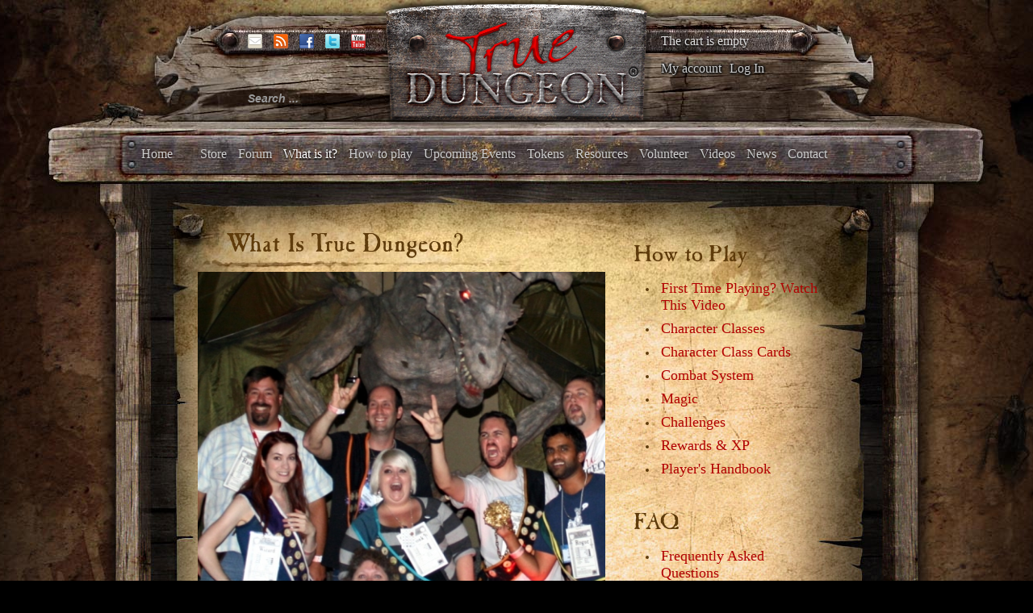

--- FILE ---
content_type: text/html; charset=utf-8
request_url: https://www.truedungeon.com/what-is-it
body_size: 9694
content:

<!DOCTYPE html>

<html prefix="og: http://ogp.me/ns#" xmlns="http://www.w3.org/1999/xhtml" xml:lang="en-gb" lang="en-gb" dir="ltr">

    <head>

        <meta name="viewport" content="width=device-width, initial-scale=1.0" />

        <base href="https://www.truedungeon.com/what-is-it" />
	<meta http-equiv="content-type" content="text/html; charset=utf-8" />
	<meta name="title" content="What Is True Dungeon?" />
	<meta name="author" content="Chad Milburn" />
	<meta property="og:url" content="https://www.truedungeon.com/what-is-it" />
	<meta property="og:title" content="What Is True Dungeon?" />
	<meta property="og:type" content="article" />
	<meta property="og:image" content="https://www.truedungeon.com/media/k2/items/cache/2fa67f482133f1c934235b73c2a03954_M.jpg" />
	<meta name="image" content="https://www.truedungeon.com/media/k2/items/cache/2fa67f482133f1c934235b73c2a03954_M.jpg" />
	<meta property="og:description" content="Interested in Virtual True Dungeon?  CLICK HERE  Founded in 2003, True Dungeon is a life-size, immersive, role-playing experience played in..." />
	<meta name="description" content="Interested in Virtual True Dungeon?  CLICK HERE  Founded in 2003, True Dungeon is a life-size, immersive, role-playing experience played in..." />
	<meta name="generator" content="Joomla! - Open Source Content Management" />
	<title>What Is True Dungeon?</title>
	<link href="/templates/illumna/favicon.ico" rel="shortcut icon" type="image/vnd.microsoft.icon" />
	<link href="/index.php?option=com_ajax&plugin=arktypography&format=json" rel="stylesheet" type="text/css" media="null" attribs="[]" />
	<link href="/index.php?option=com_ajax&plugin=arkbootstrap&format=json" rel="stylesheet" type="text/css" media="null" attribs="[]" />
	<link href="https://cdnjs.cloudflare.com/ajax/libs/magnific-popup.js/1.1.0/magnific-popup.min.css" rel="stylesheet" type="text/css" />
	<link href="https://cdnjs.cloudflare.com/ajax/libs/simple-line-icons/2.4.1/css/simple-line-icons.min.css" rel="stylesheet" type="text/css" />
	<link href="/templates/illumna/css/k2.css?v=2.8.0" rel="stylesheet" type="text/css" />
	<link href="/media/jui/css/bootstrap.min.css" rel="stylesheet" type="text/css" />
	<link href="/media/jui/css/bootstrap-responsive.min.css" rel="stylesheet" type="text/css" />
	<link href="/templates/illumna/css/template.css?a30bfee8c3adb36ec578efadf6416a74" rel="stylesheet" type="text/css" />
	<link href="/templates/illumna/css/k2.css" rel="stylesheet" type="text/css" />
	<link href="/templates/illumna/css/template-responsive.css?a30bfee8c3adb36ec578efadf6416a74" rel="stylesheet" type="text/css" />
	<link href="https://www.truedungeon.com/media/editors/arkeditor/css/squeezebox.css" rel="stylesheet" type="text/css" />
	<link href="/media/com_hikashop/css/hikashop.css?v=340" rel="stylesheet" type="text/css" />
	<link href="/media/com_hikashop/css/frontend_custom.css?t=1528557560" rel="stylesheet" type="text/css" />
	<link href="/plugins/hikashop/cartnotify/media/notify-metro.css" rel="stylesheet" type="text/css" />
	<style type="text/css">

						/* K2 - Magnific Popup Overrides */
						.mfp-iframe-holder {padding:10px;}
						.mfp-iframe-holder .mfp-content {max-width:100%;width:100%;height:100%;}
						.mfp-iframe-scaler iframe {background:#fff;padding:10px;box-sizing:border-box;box-shadow:none;}
					
#hikashop_category_information_module_133 div.hikashop_subcontainer,
#hikashop_category_information_module_133 div.hikashop_subcontainer span,
#hikashop_category_information_module_133 div.hikashop_container { text-align:left; }
#hikashop_category_information_module_133 div.hikashop_container { margin:10px 10px; }div.mod_search105 input[type="search"]{ width:auto; }
	</style>
	<script type="application/json" class="joomla-script-options new">{"csrf.token":"60f3c8ad0c8df3accad00233d4b20199","system.paths":{"root":"","base":""},"system.keepalive":{"interval":3540000,"uri":"\/component\/ajax\/?format=json"}}</script>
	<script src="/media/jui/js/jquery.min.js?a30bfee8c3adb36ec578efadf6416a74" type="text/javascript"></script>
	<script src="/media/jui/js/jquery-noconflict.js?a30bfee8c3adb36ec578efadf6416a74" type="text/javascript"></script>
	<script src="/media/jui/js/jquery-migrate.min.js?a30bfee8c3adb36ec578efadf6416a74" type="text/javascript"></script>
	<script src="https://cdnjs.cloudflare.com/ajax/libs/magnific-popup.js/1.1.0/jquery.magnific-popup.min.js" type="text/javascript"></script>
	<script src="/media/k2/assets/js/k2.frontend.js?v=2.8.0&amp;sitepath=/" type="text/javascript"></script>
	<script src="/media/jui/js/bootstrap.min.js?a30bfee8c3adb36ec578efadf6416a74" type="text/javascript"></script>
	<script src="/templates/illumna/js/template.js" type="text/javascript"></script>
	<script src="https://www.truedungeon.com/media/editors/arkeditor/js/jquery.easing.min.js" type="text/javascript"></script>
	<script src="https://www.truedungeon.com/media/editors/arkeditor/js/squeezebox.min.js" type="text/javascript"></script>
	<script src="/media/com_hikashop/js/hikashop.js?v=340" type="text/javascript"></script>
	<script src="/media/system/js/core.js?a30bfee8c3adb36ec578efadf6416a74" type="text/javascript"></script>
	<!--[if lt IE 9]><script src="/media/system/js/polyfill.event.js?a30bfee8c3adb36ec578efadf6416a74" type="text/javascript"></script><![endif]-->
	<script src="/media/system/js/keepalive.js?a30bfee8c3adb36ec578efadf6416a74" type="text/javascript"></script>
	<!--[if lt IE 9]><script src="/media/system/js/html5fallback.js?a30bfee8c3adb36ec578efadf6416a74" type="text/javascript"></script><![endif]-->
	<script src="/plugins/system/cleantalkantispam/js/ct-functions.js?1769231083" type="text/javascript"></script>
	<script src="https://moderate.cleantalk.org/ct-bot-detector-wrapper.js" type="text/javascript"></script>
	<script src="/plugins/hikashop/cartnotify/media/notify.min.js" type="text/javascript"></script>
	<script type="text/javascript">
(function()
				{
					if(typeof jQuery == 'undefined')
						return;
					
					jQuery(function($)
					{
						if($.fn.squeezeBox)
						{
							$( 'a.modal' ).squeezeBox({ parse: 'rel' });
				
							$( 'img.modal' ).each( function( i, el )
							{
								$(el).squeezeBox({
									handler: 'image',
									url: $( el ).attr( 'src' )
								});
							})
						}
						else if(typeof(SqueezeBox) !== 'undefined')
						{
							$( 'img.modal' ).each( function( i, el )
							{
								SqueezeBox.assign( el, 
								{
									handler: 'image',
									url: $( el ).attr( 'src' )
								});
							});
						}
						
						function jModalClose() 
						{
							if(typeof(SqueezeBox) == 'object')
								SqueezeBox.close();
							else
								ARK.squeezeBox.close();
						}
					
					});
				})();jQuery(function($){ initTooltips(); $("body").on("subform-row-add", initTooltips); function initTooltips (event, container) { container = container || document;$(container).find(".hasTooltip").tooltip({"html": true,"container": "body"});} });
if(!window.localPage) window.localPage = {};
window.localPage.cartRedirect = function(cid,pid,resp){window.location="/shopping-cart";};
window.localPage.wishlistRedirect = function(cid,pid,resp){window.location="/component/hikashop/product/listing";};

				const ctPublicData = {
					typeOfCookie: "simple_cookies"
				}
			var ct_setcookie = 1;ctSetCookie("ct_checkjs", "1293542054", "0");
jQuery.notify.defaults({"arrowShow":false,"globalPosition":"top right","elementPosition":"top right","clickToHide":true,"autoHideDelay":5000,"autoHide":true});
window.cartNotifyParams = {"reference":"global","img_url":"\/media\/com_hikashop\/images\/icons\/icon-32-newproduct.png","title":"Product added to the cart","text":"Product successfully added to the cart","wishlist_title":"Product added to the wishlist","wishlist_text":"Product successfully added to the wishlist","list_title":"Products added to the cart","list_text":"Products successfully added to the cart","list_wishlist_title":"Products added to the wishlist","list_wishlist_text":"Products successfully added to the wishlist","err_title":"Product not added to the cart","err_text":"Product not added to the cart","err_wishlist_title":"Product not added to the wishlist","err_wishlist_text":"Product not added to the wishlist"};

	</script>


        <script type="text/javascript">

            var _gaq = _gaq || [];      

            _gaq.push(['_setAccount', 'UA-368423-41']);

            _gaq.push(['_trackPageview']);

            (function() {

            	var ga = document.createElement('script'); ga.type = 'text/javascript'; ga.async = true;

            	ga.src = ('https:' == document.location.protocol ? 'https://ssl' : 'http://www') + '.google-analytics.com/ga.js';

            	var s = document.getElementsByTagName('script')[0]; s.parentNode.insertBefore(ga, s);

            })();

        </script>

    </head>

    <body class="site com_k2 view-item layout-item no-task itemid-149 fluid">

        <div id="splash">

            

        </div>

        <div id="background">

        <!-- Body -->

        <div class="body">

            <div class="wrapper-one">

                <div class="container-fluid">

                    <!-- Header -->

                    <header id="header" class="header" role="banner">

                        <div id="header-left" class="span3">

                            <div id="socials">						

                                
                                <span id="email">

                                <a href="mailto:info@truedungeon.com" >

                                	<img src="https://www.truedungeon.com/templates/illumna/images/social/enkindle-email.png" />

                                </a>

                                </span>

                                
                                
                                <span id="rss">

                                <a href="https://www.truedungeon.com/index.php?format=feed&type=rss"><img src="https://www.truedungeon.com/templates/illumna/images/social/enkindle-rss.png" /></a>

                                </span>

                                
                                
                                <span id="facebook">

                                <a href="https://www.facebook.com/pages/True-Dungeon/117702924020"><img src="https://www.truedungeon.com/templates/illumna/images/social/enkindle-facebook.png"/></a>

                                </span>

                                
                                
                                <span id="twitter">

                                <a href="http://twitter.com/truedungeon" target="_blank"><img src="https://www.truedungeon.com/templates/illumna/images/social/enkindle-twitter.png" /></a>

                                </span>

                                
                                
                                <span id="youtube">

                                <a href="http://www.youtube.com/user/truedungeon" target="_blank"><img src="https://www.truedungeon.com/templates/illumna/images/social/enkindle-youtube.png" /></a>

                                </span>

                                
                            </div>

                            <div class="header-inner clearfix">

                                <div class="header-search pull-left">

                                    <div class="search header_searchbox mod_search105">
	<form action="/what-is-it" method="post" class="form-inline">
		<label for="mod-search-searchword105" class="element-invisible">Search ...</label> <input name="searchword" id="mod-search-searchword105" maxlength="200"  class="inputbox search-query input-medium" type="search" size="20" placeholder="Search ..." />		<input type="hidden" name="task" value="search" />
		<input type="hidden" name="option" value="com_search" />
		<input type="hidden" name="Itemid" value="276" />
	</form>
</div>


                                </div>

                            </div>

                        </div>

                        <div id="header-center" class="span5">

                            

<div class="custom"  >
	<p style="text-align: center;"><a href="http://truedungeon.com"><img src="/images/stories/true-dungeon-logo.png" alt="" /></a></p></div>


                        </div>

                        <div id="header-right" class="span4">

                            <div class="hikashop_cart_module" id="hikashop_cart_module">
<script type="text/javascript">
      window.Oby.registerAjax(["cart.updated","checkout.cart.updated"], function(params) {
        var o = window.Oby, el = document.getElementById('hikashop_cart_133');
        if(!el) return;
        if(params && params.resp && (params.resp.ret === 0 || params.resp.module == 133)) return;
        if(params && params.type && params.type != 'cart') return;
        o.addClass(el, "hikashop_checkout_loading");
        o.xRequest("/component/hikashop/product/cart/module_id-133/module_type-cart/return_url-aHR0cHM6Ly93d3cudHJ1ZWR1bmdlb24uY29tL3doYXQtaXMtaXQ=/tmpl-component", {update: el}, function(xhr){
          o.removeClass(el, "hikashop_checkout_loading");
        });
      });
    </script>
            <div id="hikashop_cart_133" class="hikashop_cart">
            <div class="hikashop_checkout_loading_elem"></div>
    <div class="hikashop_checkout_loading_spinner"></div>
    The cart is empty        </div>
        <div class="clear_both"></div></div>
<ul class="nav menu mod-list">
<li class="item-158"><a href="/my-account" >My account</a></li><li class="item-159 divider"><span class="separator">
	Log In</span>
</li></ul>


                        </div>

                    </header>

                    
                    
                    <div class="navbar">

                        <div class="navbar-inner">

                            <a class="btn btn-navbar" data-toggle="collapse" data-target=".nav-collapse">

                            <span class="icon-bar"></span>

                            <span class="icon-bar"></span>

                            <span class="icon-bar"></span>

                            </a>

                            <!-- <a class="brand" href="#">True Dungeon :: Real Props. Real Dungeon. Real Cool.</a> -->

                            <div class="nav-collapse collapse">

                                <nav class="navigation" role="navigation">

                                    <ul class="nav menu mod-list" id="main_menu">
<li class="item-101 default"><a href="/" >Home</a></li><li class="item-197"><a href="/store" >Store</a></li><li class="item-148"><a href="/forum/all" >Forum</a></li><li class="item-149 current active"><a href="/what-is-it" >What is it?</a></li><li class="item-150"><a href="/how-to-play" >How to play</a></li><li class="item-154"><a href="/upcoming-events" >Upcoming Events</a></li><li class="item-151"><a href="/tokens" >Tokens</a></li><li class="item-152"><a href="/resources" >Resources</a></li><li class="item-153"><a href="/volunteer" >Volunteer</a></li><li class="item-155"><a href="/videos" >Videos</a></li><li class="item-156"><a href="/news" >News</a></li><li class="item-157"><a href="/contact" >Contact</a></li></ul>


                                </nav>

                            </div>

                        </div>

                    </div>

                    
                </div>

            </div>

            
            <div class="top_wrap container-fluid">

                		<div class="moduletable">
						<div class="modal fade" id="myloginModal" tabindex="-1" role="dialog" aria-labelledby="myModalLabel" aria-hidden="true">
	<div class="modal-dialog">
		<div class="modal-content">
			<div class="modal-header">
				<button type="button" class="close" data-dismiss="modal"><span aria-hidden="true">&times;</span></button>
				<h4 class="modal-title" id="myModalLabel">Log In</h4>
			</div>
			<div class="modal-body">
				<form action="/what-is-it" method="post" id="login-form" class="form-inline">
										<div class="userdata">
													<div class="input-prepend">
								<span class="add-on">
									<label class="icon-user hasTooltip" for="modlgn-username" title="Username"></label>
								</span>
								<input id="modlgn-username" type="text" name="username" class="input-small" tabindex="0" size="18" placeholder="Username" />
							</div>
												
													<div class="input-prepend">
								<span class="add-on">
									<label class="icon-lock hasTooltip" for="modlgn-passwd" title="Password">
									</label>
								</span>
								<input id="modlgn-passwd" type="password" name="password" class="input-small" tabindex="0" size="18" placeholder="Password" />
							</div>
																									<label for="modlgn-remember" class="control-label">Remember Me</label> <input id="modlgn-remember" type="checkbox" name="remember" class="inputbox" value="yes"/>
												<div id="form-login-submit" class="control-group">
							<div class="controls">
								<button type="submit" tabindex="0" name="Submit" class="btn btn-primary">Log in</button>
							</div>
						</div>
													<ul class="unstyled inline_form_links row">
															<li>
									<a href="/component/users/?view=registration">
									Create an account <span class="icon-arrow-right"></span></a>
								</li>
															<li>
									<a href="/component/users/?view=remind">
									Forgot your username?</a>
								</li>
								<li>
									<a href="/component/users/?view=reset">
									Forgot your password?</a>
								</li>
							</ul>
						<input type="hidden" name="option" value="com_users" />
						<input type="hidden" name="task" value="user.login" />
						<input type="hidden" name="return" value="aW5kZXgucGhwP0l0ZW1pZD0xNTg=" />
						<input type="hidden" name="60f3c8ad0c8df3accad00233d4b20199" value="1" />					</div>
											<div class="posttext">
							<p><p><strong>Keep your TD forum account</strong></p>
<p>If you had an active account on the TD Forums you should have received an activation email to re-start your account.  If you think you should have gotten one of these emails and did not, please write <a href="mailto:info@truedungeon.com" target="_blank">info@truedungeon.com</a> with your name, screen name from the email address the forum account was set up with.</p>
<p>NOTE:  We have never had any form of shopping account before this new site, so unless you wish to try to keep an old forum account (and tie your shopping account to that old forum account) please just make up a new account now on this new site.  This one account will be set up to manage your Forum posts, purchases and XP total.</p>
<p>If you have any questions please write <a href="mailto:info@truedungeon.com" target="_blank">info@truedungeon.com</a>.  Thanks for your patience!</p></p>
						</div>
									</form>
			</div>	
		</div>
	</div>
</div>
<script type="text/javascript">
	jQuery(document).ready(function(){ // When the DOM is Ready, then bind the click
	    var menu_link_id = 'li.item-' + '159' + ' span';
	    jQuery(menu_link_id).click(function(){
	        jQuery('#myloginModal').modal('show');
	    });
	});
</script>		</div>
	

                <div id="wrapper-two" class="wrapper-two">

                    
                    <div class="row-fluid">

                        
                        
                        <main id="content" role="main" class="span8">

                            <!-- Begin Content -->

                            

                            <div id="system-message-container">
	</div>


                            

<!-- Start K2 Item Layout -->
<span id="startOfPageId1"></span>

<div id="k2Container" class="itemView">

	<!-- Plugins: BeforeDisplay -->
	
	<!-- K2 Plugins: K2BeforeDisplay -->
	
	<div class="itemHeader">

		
	  	  <!-- Item title -->
	  <h2 class="itemTitle">
			
	  	What Is True Dungeon?
	  	
	  </h2>
	  
		
  </div>

  <!-- Plugins: AfterDisplayTitle -->
  
  <!-- K2 Plugins: K2AfterDisplayTitle -->
  
	  <div class="itemToolbar">
		<ul>
			
			
			
			
			
			
					</ul>
		<div class="clr"></div>
  </div>
	
	
  <div class="itemBody">

	  <!-- Plugins: BeforeDisplayContent -->
	  
	  <!-- K2 Plugins: K2BeforeDisplayContent -->
	  
	  	  <!-- Item Image -->
	  <div class="itemImageBlock">
		  <span class="itemImage">
		  	<a class="modal" rel="{handler: 'image'}" href="/media/k2/items/cache/2fa67f482133f1c934235b73c2a03954_XL.jpg" title="Click to preview image">
		  		<img src="/media/k2/items/cache/2fa67f482133f1c934235b73c2a03954_L.jpg" alt="What Is True Dungeon?"/>
		  	</a>
		  </span>

		  
		  
		  <div class="clr"></div>
	  </div>
	  
	  	  <!-- Item text -->
	  <div class="itemFullText">
	  	<img alt="" src="/images/vtd-LOGO.png" />
<p><span style="color:#B22222;"><strong>Interested in Virtual True Dungeon?</strong></span>&nbsp; <a href="https://truedungeon.com/upcoming-events" target="_blank" title=""><u><strong>CLICK HERE</strong></u></a>&nbsp;</p>

<p>Founded in 2003, True Dungeon is a life-size, immersive, role-playing experience played in a walk-through dungeon environment. It combines elements of escape rooms, haunted houses, and its rules are very loosely based on the third edition of Dungeons &amp; Dragons. Individual players test their gaming skills in an adventure where they battle monsters, solve puzzles, and overcome mental and physical tests of skill. All of these challenges come together to make the True Dungeon experience unique in the gaming industry. In addition to puzzles, players do battle (via a shuffleboard-style combat board) with animatronic monsters and costumed NPCs.</p>

<p>We provide thrilling two-hour immersive adventures for thousands of gamers all across the country. You may have seen us at:</p>

<ul>
	<li><strong><a href="https://truedungeon.com/momo-con" target="_blank" title="">MomoCon</a></strong> in Atlanta, GA</li>
	<li><strong><a href="https://truedungeon.com/origins-game-fair" target="_blank" title="">Origins Game Fair</a> </strong>in Columbus, OH</li>
	<li><strong><a href="https://truedungeon.com/gencon" target="_blank" title="">Gen Con</a> </strong>in Indianapolis, IN</li>
	<li><strong><a href="https://truedungeon.com/gamehole-con" target="_blank" title="">Gamehole Con</a> </strong>in Madison, WI</li>
	<li><strong><a href="https://truedungeon.com/dreamhack-atlanta" target="_blank" title="">DreamHack Atlanta</a></strong> in Atlanta, GA</li>
	<li><strong><a href="https://truedungeon.com/pax-south" target="_blank" title="">PAX South</a> </strong>in San Antonio, TX</li>
	<li><strong><a href="https://west.paxsite.com/" target="_blank" title="">PAX West</a></strong> in Seattle, WA</li>
</ul>

<p>Not a <span data-scayt_word="LARP" data-scaytid="12">LARP</span>, True Dungeon instead focuses on problem solving, teamwork and tactics while providing exciting sets and interactive props. Players may find themselves creeping down a dark passageway and entering a long-forgotten crypt. After dispatching a lurking guardian, the players may have to solve a cryptic puzzle or find a secret door in order to access a wondrous treasure chest. This might be a chest that holds a shocking surprise if opened without care. It takes two hours to explore the dungeon, and teams of ten players need only bring their imagination and quick wit. No prior D&amp;D or gaming experience is needed. In fact, a party with an array of different experience levels usually does well. This is a perfect vehicle to let some non-D&amp;D gamers experience the fun and thrills of <span data-scayt_word="dungeoneering" data-scaytid="13">dungeoneering</span>.</p>

<p>That being said… we are big D&amp;D geeks and we made True Dungeon for D&amp;D geeks. We wanted players to experience some of those classic D&amp;D moments that only their characters got to enjoy. For instance, we thought, what about rogues... Wouldn't it be cool if the player with the rogue character actually got to feel what it was like to disarm an actual trap?&nbsp; Wouldn't it be cool if the rogue got to feel their pulse pound and their palms sweat as they carefully manipulated a device with THEIR hands--knowing full well that failure to disarm the trap might be disastrous?</p>
<img alt="" src="/images/cool.jpg" />
<p><em>(Rothfuss, Sanderson, Scalzi, Wheaton, and others...enjoying a TD adventure)</em></p>

<p>With True Dungeon, we seek to immerse players within an exciting fantasy adventure,&nbsp;and we let them feel what the stress of combat can do to their coordination, how hard it must be for wizards to remember all those mystical teachings, how difficult it must be for clerics to know all the tenets of their faith, and how invaluable it can be to recall the meaning of an ancient glyph.</p>

<p>True Dungeon's goal is to transport you into another world for a few hours. There you will find out how well YOU stack up against the adventure. You will find out how well you respond to the challenges that are laid before you, while experiencing some of the classic D&amp;D moments from your past.</p>

<p>Check out this short video to see what True Dungeon is all about!</p>

<p><a href="https://youtu.be/PdQz4XLPzkk" target="_blank"><img alt="" src="/images/video.jpg" /></a></p>

<p><strong>What people have said about</strong> <span style="color: #cc0000;"><strong>True Dungeon</strong></span>:</p>

<p><em>"When I started Gen Con more than three decades ago I did it in a true spirit of wanting to share with fellow gamers the true fun of getting together and enjoying ourselves. And True Dungeon is the epitome of that very thing."</em></p>

<p>&nbsp; -- <strong>Gary <span data-scayt_word="Gygax" data-scaytid="1">Gygax</span></strong>, Co-Creator of Dungeons &amp; Dragons, Founder of Gen Con</p>

<p>&nbsp;</p>

<p><em>"Simply put, True Dungeon is the coolest event in the gaming universe. It’s the largest event at Gen Con, in fact it’s so big that Gen Con has to open registration for it separate from the rest of the event listing or the system crashes. It’s so cool it has its own line of merchandise that is traded on the secondary market like collectibles. It must be seen to be believed! I am very proud to have True Dungeon as the Gen Con <span data-scayt_word="centerpiece.”" data-scaytid="2">centerpiece.”</span></em></p>

<p>-- <strong>Peter <span data-scayt_word="Adkison" data-scaytid="3">Adkison</span></strong>, CEO/Owner Gen Con, LLC</p>

<p>&nbsp;</p>

<p><em>"True Dungeon takes all those images we built in our imaginations and makes them real. When a <span data-scayt_word="DM" data-scaytid="4">DM</span> says, "You have about 10 seconds before the walls closes," you better make a quick decision because there is an actual door sliding shut in front of you.</em></p>

<p>&nbsp; -- <strong><span data-scayt_word="Wil" data-scaytid="5">Wil</span> Wheaton</strong>, "Wesley" from "Star Trek:<span data-scayt_word="TNG" data-scaytid="6">TNG</span>" and web geek guru</p>

<p>&nbsp;</p>

<p><em>"<span class="userContent">True Dungeon might just be the coolest thing I've ever done at a convention."</span></em></p>

<p><em><span class="userContent">&nbsp;-- </span></em><span class="userContent"><strong>Patrick Rothfuss</strong>, NY Best-Selling Author of "The Name of the Wind" </span></p>

<p>&nbsp;</p>

<p><em>"I loved playing True Dungeon. I had a great time. I just wanted to say that."</em></p>

<p>&nbsp; -- <strong>Jeff Lewis</strong>, "<span data-scayt_word="Vork" data-scaytid="10">Vork</span>" from "The Guild"</p>	  </div>
	  
		<div class="clr"></div>

	  
				<div class="itemContentFooter">

						<!-- Item Hits -->
			<span class="itemHits">
				Read <b>129623</b> times			</span>
			
			
			<div class="clr"></div>
		</div>
		
	  <!-- Plugins: AfterDisplayContent -->
	  
	  <!-- K2 Plugins: K2AfterDisplayContent -->
	  
	  <div class="clr"></div>
  </div>

	
    <div class="itemLinks">

				<!-- Item category -->
		<div class="itemCategory">
			<span>Published in</span>
			<a href="/what-is-it/itemlist/category/2-what-is-true-dungeon">What Is True Dungeon</a>
		</div>
		
	  
	  
		<div class="clr"></div>
  </div>
  
  
  
	
  
	<div class="clr"></div>

  
  
  
  <!-- Plugins: AfterDisplay -->
  
  <!-- K2 Plugins: K2AfterDisplay -->
  
  
 
		<div class="itemBackToTop">
		<a class="k2Anchor" href="/what-is-it#startOfPageId1">
			back to top		</a>
	</div>
	
	<div class="clr"></div>
</div>
<!-- End K2 Item Layout -->

<!-- JoomlaWorks "K2" (v2.8.0) | Learn more about K2 at http://getk2.org -->



                            

                            <!-- End Content -->

                        </main>

                        
                        <div id="aside" class="span4 right_sidebar">

                            <!-- Begin Right Sidebar -->

                            		<div class="moduletable">
							<h3>How to Play</h3>
						
<div id="k2ModuleBox111" class="k2ItemsBlock">

	
	  <ul>
        <li class="even">

      <!-- Plugins: BeforeDisplay -->
      
      <!-- K2 Plugins: K2BeforeDisplay -->
      
      
            <a class="moduleItemTitle" href="/first-time-playing">First Time Playing? Watch This Video</a>
      
      
      <!-- Plugins: AfterDisplayTitle -->
      
      <!-- K2 Plugins: K2AfterDisplayTitle -->
      
      <!-- Plugins: BeforeDisplayContent -->
      
      <!-- K2 Plugins: K2BeforeDisplayContent -->
      
      
      
      <div class="clr"></div>

      
      <div class="clr"></div>

      <!-- Plugins: AfterDisplayContent -->
      
      <!-- K2 Plugins: K2AfterDisplayContent -->
      
      
      
      
      
			
			
			
      <!-- Plugins: AfterDisplay -->
      
      <!-- K2 Plugins: K2AfterDisplay -->
      
      <div class="clr"></div>
    </li>
        <li class="odd">

      <!-- Plugins: BeforeDisplay -->
      
      <!-- K2 Plugins: K2BeforeDisplay -->
      
      
            <a class="moduleItemTitle" href="/how-to-play/item/8-classes-characters">Character Classes</a>
      
      
      <!-- Plugins: AfterDisplayTitle -->
      
      <!-- K2 Plugins: K2AfterDisplayTitle -->
      
      <!-- Plugins: BeforeDisplayContent -->
      
      <!-- K2 Plugins: K2BeforeDisplayContent -->
      
      
      
      <div class="clr"></div>

      
      <div class="clr"></div>

      <!-- Plugins: AfterDisplayContent -->
      
      <!-- K2 Plugins: K2AfterDisplayContent -->
      
      
      
      
      
			
			
			
      <!-- Plugins: AfterDisplay -->
      
      <!-- K2 Plugins: K2AfterDisplay -->
      
      <div class="clr"></div>
    </li>
        <li class="even">

      <!-- Plugins: BeforeDisplay -->
      
      <!-- K2 Plugins: K2BeforeDisplay -->
      
      
            <a class="moduleItemTitle" href="/how-to-play/item/44-classes-characters">Character Class Cards</a>
      
      
      <!-- Plugins: AfterDisplayTitle -->
      
      <!-- K2 Plugins: K2AfterDisplayTitle -->
      
      <!-- Plugins: BeforeDisplayContent -->
      
      <!-- K2 Plugins: K2BeforeDisplayContent -->
      
      
      
      <div class="clr"></div>

      
      <div class="clr"></div>

      <!-- Plugins: AfterDisplayContent -->
      
      <!-- K2 Plugins: K2AfterDisplayContent -->
      
      
      
      
      
			
			
			
      <!-- Plugins: AfterDisplay -->
      
      <!-- K2 Plugins: K2AfterDisplay -->
      
      <div class="clr"></div>
    </li>
        <li class="odd">

      <!-- Plugins: BeforeDisplay -->
      
      <!-- K2 Plugins: K2BeforeDisplay -->
      
      
            <a class="moduleItemTitle" href="/how-to-play/item/9-combat-system">Combat System</a>
      
      
      <!-- Plugins: AfterDisplayTitle -->
      
      <!-- K2 Plugins: K2AfterDisplayTitle -->
      
      <!-- Plugins: BeforeDisplayContent -->
      
      <!-- K2 Plugins: K2BeforeDisplayContent -->
      
      
      
      <div class="clr"></div>

      
      <div class="clr"></div>

      <!-- Plugins: AfterDisplayContent -->
      
      <!-- K2 Plugins: K2AfterDisplayContent -->
      
      
      
      
      
			
			
			
      <!-- Plugins: AfterDisplay -->
      
      <!-- K2 Plugins: K2AfterDisplay -->
      
      <div class="clr"></div>
    </li>
        <li class="even">

      <!-- Plugins: BeforeDisplay -->
      
      <!-- K2 Plugins: K2BeforeDisplay -->
      
      
            <a class="moduleItemTitle" href="/how-to-play/item/10-magic-casting">Magic</a>
      
      
      <!-- Plugins: AfterDisplayTitle -->
      
      <!-- K2 Plugins: K2AfterDisplayTitle -->
      
      <!-- Plugins: BeforeDisplayContent -->
      
      <!-- K2 Plugins: K2BeforeDisplayContent -->
      
      
      
      <div class="clr"></div>

      
      <div class="clr"></div>

      <!-- Plugins: AfterDisplayContent -->
      
      <!-- K2 Plugins: K2AfterDisplayContent -->
      
      
      
      
      
			
			
			
      <!-- Plugins: AfterDisplay -->
      
      <!-- K2 Plugins: K2AfterDisplay -->
      
      <div class="clr"></div>
    </li>
        <li class="odd">

      <!-- Plugins: BeforeDisplay -->
      
      <!-- K2 Plugins: K2BeforeDisplay -->
      
      
            <a class="moduleItemTitle" href="/how-to-play/item/11-challenges">Challenges</a>
      
      
      <!-- Plugins: AfterDisplayTitle -->
      
      <!-- K2 Plugins: K2AfterDisplayTitle -->
      
      <!-- Plugins: BeforeDisplayContent -->
      
      <!-- K2 Plugins: K2BeforeDisplayContent -->
      
      
      
      <div class="clr"></div>

      
      <div class="clr"></div>

      <!-- Plugins: AfterDisplayContent -->
      
      <!-- K2 Plugins: K2AfterDisplayContent -->
      
      
      
      
      
			
			
			
      <!-- Plugins: AfterDisplay -->
      
      <!-- K2 Plugins: K2AfterDisplay -->
      
      <div class="clr"></div>
    </li>
        <li class="even">

      <!-- Plugins: BeforeDisplay -->
      
      <!-- K2 Plugins: K2BeforeDisplay -->
      
      
            <a class="moduleItemTitle" href="/how-to-play/item/12-rewards">Rewards &amp; XP</a>
      
      
      <!-- Plugins: AfterDisplayTitle -->
      
      <!-- K2 Plugins: K2AfterDisplayTitle -->
      
      <!-- Plugins: BeforeDisplayContent -->
      
      <!-- K2 Plugins: K2BeforeDisplayContent -->
      
      
      
      <div class="clr"></div>

      
      <div class="clr"></div>

      <!-- Plugins: AfterDisplayContent -->
      
      <!-- K2 Plugins: K2AfterDisplayContent -->
      
      
      
      
      
			
			
			
      <!-- Plugins: AfterDisplay -->
      
      <!-- K2 Plugins: K2AfterDisplay -->
      
      <div class="clr"></div>
    </li>
        <li class="odd lastItem">

      <!-- Plugins: BeforeDisplay -->
      
      <!-- K2 Plugins: K2BeforeDisplay -->
      
      
            <a class="moduleItemTitle" href="/resources/item/100-players-handbook">Player's Handbook</a>
      
      
      <!-- Plugins: AfterDisplayTitle -->
      
      <!-- K2 Plugins: K2AfterDisplayTitle -->
      
      <!-- Plugins: BeforeDisplayContent -->
      
      <!-- K2 Plugins: K2BeforeDisplayContent -->
      
      
      
      <div class="clr"></div>

      
      <div class="clr"></div>

      <!-- Plugins: AfterDisplayContent -->
      
      <!-- K2 Plugins: K2AfterDisplayContent -->
      
      
      
      
      
			
			
			
      <!-- Plugins: AfterDisplay -->
      
      <!-- K2 Plugins: K2AfterDisplay -->
      
      <div class="clr"></div>
    </li>
        <li class="clearList"></li>
  </ul>
  
	
	
</div>
		</div>
			<div class="moduletable">
							<h3>FAQ</h3>
						
<div id="k2ModuleBox112" class="k2ItemsBlock">

	
	  <ul>
        <li class="even lastItem">

      <!-- Plugins: BeforeDisplay -->
      
      <!-- K2 Plugins: K2BeforeDisplay -->
      
      
            <a class="moduleItemTitle" href="/what-is-it/item/32-frequently-asked-questions">Frequently Asked Questions</a>
      
      
      <!-- Plugins: AfterDisplayTitle -->
      
      <!-- K2 Plugins: K2AfterDisplayTitle -->
      
      <!-- Plugins: BeforeDisplayContent -->
      
      <!-- K2 Plugins: K2BeforeDisplayContent -->
      
      
      
      <div class="clr"></div>

      
      <div class="clr"></div>

      <!-- Plugins: AfterDisplayContent -->
      
      <!-- K2 Plugins: K2AfterDisplayContent -->
      
      
      
      
      
			
			
			
      <!-- Plugins: AfterDisplay -->
      
      <!-- K2 Plugins: K2AfterDisplay -->
      
      <div class="clr"></div>
    </li>
        <li class="clearList"></li>
  </ul>
  
	
	
</div>
		</div>
			<div class="moduletable">
						

<div class="custom"  >
	<p><a href="/component/gamemanagement/topplayers"><img style="width: 233px; height: 104px;" src="/images/stories/top-players.png" alt="" /></a></p>
<p><a href="/component/gamemanagement/playerslisting"><img style="width: 221px; height: 103px;" src="/images/stories/all-players.png" alt="" /></a></p></div>
		</div>
			<div class="moduletable">
						

<div class="custom"  >
	<p><a href="http://truedungeon.com/volunteer"><img style="width: 218px; height: 114px;" src="/images/stories/volunteer-button.png" alt="" /></a></p></div>
		</div>
	
						
                            <!-- End Right Sidebar -->

                        </div>

                        
                    </div>

                    
                </div>

            </div>

            <!-- Footer -->

            <div class="wrapper-three">

                <footer class="footer" role="contentinfo">
                    
                    <div class="relativeContainer container-fluid">
                        <a class="ring_link" href="https://truedungeon.com/images/OB.png" target="_blank"></a>
                        

                        <div class="copyright text-center">

                            Copyright 2010 - 2026 &bull; Development and Design by <a href="http://splatteredink.com" target="_blank">Splattered Ink</a> & <a href="https://www.daptontechnologies.com/" target="_blank">Dapton Technologies</a>

                        </div>

                    </div>

                </footer>

            </div>

            

        </div>

    </body>

    
</html>

--- FILE ---
content_type: text/css
request_url: https://www.truedungeon.com/templates/illumna/css/template.css?a30bfee8c3adb36ec578efadf6416a74
body_size: 7998
content:
@font-face{font-family:'CasablancaAntique';src:url(../fonts/casbantn-webfont.eot);src:url(../fonts/casbantn-webfont.eot?iefix) format("eot"),url(../fonts/casbantn-webfont.woff) format("woff"),url(../fonts/casbantn-webfont.ttf) format("truetype"),url(../fonts/casbantn-webfont.svg#webfontkQiwWUtu) format("svg");font-weight:400;font-style:normal}
h3,.itemTitle,h1,.contentheading,.componentheading,.event-info-link,.no-events,.load_text,#link_list,.hikashop_product_name,#product_gallery_header,#product_description_header,.hikashop_product_price_full,.game-title,#back_button,.itemListCategory h2,.desc_heading{font-family:CasablancaAntique;font-weight:400!important}
.container-fluid{max-width:995px;margin:auto}
#attention_getter{left:50px;position:absolute;top:100px}
#background{background:url(../images/page_bg.jpg) 50% 0 no-repeat;margin:auto}
#date{color:#bbb;float:left;font-size:12px;margin:9px 10px 0 0}
#egg{bottom:-136px;height:2px;left:78px;position:absolute;width:2px}
#enkindle_accordion{list-style:none;margin:0 2px;padding:0 8px}
.wrapper-one{height:224px}
#form-login .input{border:0}
#header{display:table;height:141px;width:100%;margin:0;overflow:hidden}
#header-center{float:left;margin:-5px auto 0;width:36%;max-height:160px}
#header-left{float:left;margin:0;width:16%;padding:33px 0 0 16%}
#header-right{float:right;margin:0;overflow:hidden;width:18%;padding:40px 14% 0 0}
#header-right a{color:#FFE87F}
#header-right li{border:0;display:inline}
#header-right li span,#header-right li a{color:#ccc;display:inline;margin-left:0;margin-right:6px;padding-left:0}
#header-right li span:hover,#header-right a:hover,#search .inputbox:hover,.syn1 span:hover,.active span,#infobar .menu li a span:hover,.menu span:hover,#myloginModal .close{color:#fff}
#knife_handle{background:url(../images/knife.jpg) no-repeat scroll 0 0 transparent;height:100%;left:978px;position:absolute;top:58px;width:100%}
#learn_more{bottom:560px;position:absolute;right:280px}
#load{background:#000;color:#fff;display:none;height:100%;margin:auto;padding-top:240px;position:fixed;width:100%;z-index:1001}
.player-level{height:30px;margin:0;position:absolute;top:-28px}
.header-inner{position: relative;}.header-search{position:absolute;top:39px}
.search label{display:none}
.wrapper-three{background:url(../images/w3_bg.png) no-repeat 50% 0;height:150px}
.top_wrap{background:url(../images/wrapper_two_bg.jpg) repeat-y center top;background-size:100% auto;padding:0}
.closed{background:url(../images/arrow-down.png) no-repeat scroll 99% 0 #FFF}
.componentheading,.itemListCategory h2{color:#5e3b0b;font-size:225%;letter-spacing:0;line-height:100%;margin:0;padding:10px 0;text-indent:35px}
.contentheading{color:#5e3b0b;font-size:225%;letter-spacing:0;line-height:100%;margin:0;padding:5px 0;text-indent:50px}
.footer{margin:0 18px;padding:20px 0 10px}
.k2ReadMore,.moduleCustomLink{background:url(../images/read_more_bg.png) no-repeat scroll 50% 0 transparent;color:#5e3b0b!important;float:right;font-size:12px;font-style:italic;height:31px;line-height:31px;padding:0 0 0 53px;text-align:center;text-transform:uppercase;width:144px}
.k2ReadMore:hover,.moduleCustomLink:hover{background:url(../images/read_more_bg.png) 50% 100% no-repeat;color:#1D0906!important}
.kicon-profile-inventory{background:url(/images/tokens/token-icon.png) no-repeat;display:block;height:20px;margin:3px auto auto;width:90px}
.opened,.closed:hover{background:url(../images/arrow-down.png) no-repeat scroll 99% -48px #FFF}
.nav>li>a:hover,.nav>li>a:focus{background:transparent}
#main_menu li{display:inline;float:left;font-size:16px;line-height:30px;padding:0;list-style:none}
#main_menu li a{line-height:40px;padding:6px 7px;color:#ccc;font-size:16px;text-shadow:0 2px 2px rgba(0,0,0,.5)}
#main_menu li.active a{color:#fff;text-shadow:0 2px 2px rgba(0,0,0,1)}
#main_menu li a:hover{color:#fff;text-shadow:0 2px 2px rgba(0,0,0,1)}
a.delicious{background-image:url(../images/social/delicious.png)}
a.digg{background-image:url(../images/social/digg.png)}
a.facebook{background-image:url(../images/social/facebook.png)}
a.myspace{background-image:url(../images/social/myspace.png)}
a.readon{background:url(../images/read_more_bg.png) repeat-x scroll 50% 0 transparent;float:right;font-size:12px;height:24px;line-height:24px;text-align:center;text-transform:uppercase;width:102px}
a.readon:hover{background:url(../images/read_more_bg.png) 50% -26px repeat-x}
a.reddit{background-image:url(../images/social/reddit.png)}
a.stumble{background-image:url(../images/social/stumble.png)}
a.technorati{background-image:url(../images/social/technorati.png)}
a:active,a:focus{outline:0}
a:link,a:visited{color:#b10000;text-decoration:none}
a:hover{color:#f40000}
blockquote{font-family:Georgia,"Times New Roman",serif;font-size:100%;font-style:italic;margin:10px 0 10px 15px;padding:0}
blockquote.bigquote{background:url(../images/icons/quote_front.png) 0 0 no-repeat;border:none;margin:10px 0;padding:0 32px;text-align:justify}
blockquote.bigquote p{background:url(../images/icons/quote_back.png) 100% 100% no-repeat;margin:0 -30px 0 0;padding:0 30px 5px 0}
#kunena.layout blockquote {border:1px solid #9f8f77; background: #DECAB0;border-radius:15px;padding:0 5px; margin-right:5px; }
body.site{background:#000;color:#1d0906;font-family:Georgia,serif;font-size:15px;line-height:140%;margin:0;padding:0}
body.contentpane #k2Container{padding:16px}
.site button,.site input[type='button']{background:#ccc url(../images/button.png) 50% 50% repeat-x;border:1px solid #777;cursor:pointer;line-height:100%;min-width:65px;padding:5px}
.site button:hover,.site input[type='button']:hover,.site input[type='submit']:hover,.single_checkout_btn a.btn:hover{background:#ccc url(../images/button.png) 0 0 repeat-x}
dd{margin:0;padding:0 0 0 40px}
div#socials img{height:18px;margin:9px 5px 0}
div.copyright{color:#555;font-size:12px;padding-top:120px;text-align:center;width:100%}
div.download{background:#c1ccab url(../images/icons/download_green.png) 7px 5px no-repeat;border-bottom:2px solid #7A8661;border-top:1px solid #7A8661;margin:10px 0;padding:8px 10px 8px 40px}
div.wrapper-two-2{background:url(../images/wrapper_two_top.jpg) no-repeat top center;padding-top:50px!important}
div.wrapper-two-3{padding:0 0 15px}
div.wrapper-two-t2{padding:0 45px}
div.wrapper-two-t3{margin:0;overflow:hidden}
div.yellow-block{background:#ffe081;border-bottom:2px solid #dea856;border-top:1px solid #dea856;margin:10px 0;padding:5px 10px;text-align:justify}
dl,ol{margin:10px 0;padding:0 0 0 22px}
fieldset{border:1px solid #282828;margin:10px 0;padding:10px}
h1{color:#5e3b0b;font-size:36px;line-height:36px;margin:15px 0 10px;padding:0}
h2{color:#333;font-size:24px;line-height:24px;margin:15px 0 10px;padding:0}
h2.latestItemTitleList{border-bottom:1px solid #9F824F;font-size:14px;line-height:normal;margin:8px 0 2px;padding:2px 0}
h3{color:#5e3b0b;font-size:18px;line-height:18px;margin:5px 0 10px;padding:0}
h4{color:#222;font-size:18px;margin:5px 0 10px;padding:3px 10px}
h5{background:#888;border-bottom:1px solid #222;border-top:1px solid #222;color:#fff;font-size:16px;margin:10px 0;padding:3px 10px}
h6{background:#333;color:#fff;font-size:16px;margin:10px 0;padding:3px 10px}
hr{background:#bbb;border:none;display:block;height:1px;margin:15px 0}
img,div.itemToolbar ul > li:first-child{border:none}
img.k2AccountPageImage{border:4px solid #ddd;display:block;margin:10px 0;padding:0}
textarea,#hikashop_address_form_span_iframe select,.hikashop_checkout_login_right_part select,.modal select,input[type="text"],input[type="number"],input[type="email"],input[type="password"]{background:url(../images/input.png) 0 0 repeat-x;border:1px solid #5E3B0B;line-height:100%;padding:5px;color:#000}
input[type='submit'],.hikashop_cart_checkout_btn,.input_btn,.single_checkout_btn a.btn,.hikashop_cart_proceed_to_checkout,.hikabtn{background:#ccc url(../images/button.png) 50% 50% repeat-x;border:1px solid #777;color:#333;cursor:pointer;line-height:100%;min-width:65px;padding:5px}
label.invalid{color:red}
ol.big{font-size:150%;margin:10px 0;padding:0 0 0 30px}
ol.big li{font-weight:700;line-height:25px;margin:5px 0;padding-left:0}
p{margin:10px 0 15px;padding:0}
p.dropcap:first-letter{display:block;float:left;font-size:300%;margin:6px 3px 0 0}
pre{background:#fff;border:1px dashed #bbb;border-left:10px solid #bbb;color:#000;font-family:"Courier New",Courier,monospace;font-size:90%;margin:10px 0;padding:5px 0 5px 10px;white-space:pre-wrap}
#top_players_link{height:75px;position:absolute;right:383px;top:15px;width:132px;z-index:10000}
td{margin:0;padding:0;vertical-align:top}
textarea{background:url(../images/input.png) 0 0 repeat-x;border:1px solid #5E3B0B;line-height:100%;padding:5px}
#myloginModal{display:none}
.hikashop_container table td.td_product_desc{display:block;text-align:center;width:100%;font-size:smaller}
.table-hover tbody tr:hover > td,.table-hover tbody tr:hover > th{background-color:transparent}
.table-striped tbody > tr:nth-child(2n+1) > td,.table-striped tbody > tr:nth-child(2n+1) > th{background-color:transparent}
.table th,.table td{border-top:1px solid #a07b51}
label,#myloginModal ul.inline_form_links li{display:inline}
.list_heading{border-bottom:2px solid #900}
.filter-search input,.select_filter{margin-right:10px}
.filter-search{white-space:normal!important}
.token_list_img{background:#FFF;border:1px solid #9F824F;float:left;margin-top:10px;padding:0;width:200px;margin-right:10px;border-radius:50%}
.search input{background:transparent;border:0;color:#888;font-style:italic;line-height:100%;margin:8px 0;padding:5px;font-weight:700}
.search input:hover{color:#ddd}
.search input:focus{border:none;box-shadow:none}
.menu .divider,.pointer-cursor{cursor:pointer}
#header-right .menu{float:left;width:100%;margin-top:14px}
#header-right #hikashop_cart_module{float:left;width:100%;color:#ddd;text-shadow:0 2px 2px #000;font-size:16px}
#header-right .menu span,#header-right .menu a,#hikashop_cart span.hikashop_product_price{text-shadow:-1px 0 3px #111,0 2px 2px #111,2px 0 2px #111,0 -1px 3px #111;font-size:16px}
.navigation .menu,#feature_wrapper_row{position:relative}
#main_menu{font-size:18px;height:40px;margin:10px 0 0 25px;padding:0;text-shadow:0 0 5px #000}
#main_menu li:first-child{padding-right:20px}
#wrapper-two{background:url(../images/wrapper_two_top.jpg) no-repeat scroll center top rgba(0,0,0,0);background-size:100% auto}
.wrapper-two{padding:50px 102px}
.right_sidebar .moduletable{margin-top:35px;padding-bottom:10px}
#token_menu{color:#5e3b0b;font-size:15px;padding:0 0 0 25px;list-style:outside none disc}
#token_menu li a{font-size:18px}
#token_menu li{color:#5e3b0b;font-size:15px;margin:8px 0 0 3px}
.navbar-inner{background:none repeat scroll 0 0 rgba(0,0,0,0);border:medium none;padding:0}
.navbar .nav > .active > a,.navbar .nav > .active > a:hover,.navbar .nav > .active > a:focus{background:none repeat scroll 0 0 rgba(0,0,0,0)}
.alert{padding:8px 35px 8px 14px;margin-bottom:20px;text-shadow:0 1px 0 rgba(255,255,255,0.5);background-color:#fcf8e3;border:1px solid #fbeed5;-webkit-border-radius:4px;-moz-border-radius:4px;border-radius:4px}
.alert,.alert h4{color:#c09853}
.alert h4{margin:0}
.alert .close{position:relative;top:-2px;right:-21px;line-height:20px}
.alert-success{color:#468847;background-color:#dff0d8;border-color:#d6e9c6}
.alert-success h4{color:#468847}
.alert-danger,.alert-error{color:#b94a48;background-color:#f2dede;border-color:#eed3d7}
.alert-danger h4,.alert-error h4{color:#b94a48}
.alert-info{color:#3a87ad;background-color:#d9edf7;border-color:#bce8f1}
.alert-info h4{color:#3a87ad}
.alert-block > p,.alert-block > ul{margin-bottom:0}
.alert-block p + p{margin-top:5px}
.close{float:right;font-size:20px;font-weight:700;line-height:20px;color:#000;text-shadow:0 1px 0 #fff;opacity:.2;filter:alpha(opacity=20)}
.close:hover,.close:focus,#myloginModal .close:hover,#myloginModal .close:focus{color:#000;text-decoration:none;cursor:pointer;opacity:.4;filter:alpha(opacity=40);background:none repeat scroll 0 0 rgba(0,0,0,0)}
button.close{padding:0;cursor:pointer;background:transparent;border:0;-webkit-appearance:none}
div.custom_token_paper h1{padding-top:10px}
div.custom_token_paper{background:url(../images/paper-mod-bg.png) no-repeat scroll 50% 0 transparent;height:85px;padding:15px 0}
div.modal{background-color:#222;border:5px solid #555;color:#ccc}
.modal-footer,#hikashop_address_form_span_iframe select option,.modal select option{background-color:#222}
.modal .posttext,.modal h4,.modal h3,.modal h2,.modal h1,.modal label,.modal input,.modal textarea{color:#ccc}
.thumbnail{border-color:#9f824f}
#hikashop_category_information_menu_198 .hikashop_container table td.td_product_desc{display:table-cell}
#hikashop_category_information_menu_198 .hikashop_container table td.td_product_desc_first{width:30%}
#hikashop_category_information_menu_198 .hikashop_container table td.td_product_desc_second{width:70%}
#hikashop_order_main fieldset h1{border-color:#A88952}
#htmlfieldset_products th,#hikashop_order_main .hikashop_order_left_part,#hikashop_order_main #adminForm fieldset{border-color:#A88952;border-right:none;border-left:none}
#hikashop_order_main #adminForm legend{background-color:transparten!important;color:#000}
div.toolbar a{border:none}
#hikashop_order_main fieldset:nth-child(1){width:90%;margin:auto;margin-top:0;padding-top:0}
#htmlfieldset_products .hikashop_order_product_name:hover{color:#b10000}
#htmlfieldset_products .row0:hover,#htmlfieldset_products .row1:hover{background-color:rgba(168,137,82,.25)}
.homepage_article{display:none}
.home_bottom_modules h3{font-size:225%}
.desc_heading{font-size:1.8em}
.btn-primary:link,.btn-primary:visited{color:#fff}
.btn-primary,.btn-primary:hover,.btn-primary:focus,.btn-primary:active,.btn-primary.active,.btn-primary.disabled,.btn-primary[disabled],#myloginModal .icon-user,#myloginModal .icon-lock,.modal input.btn{color:#000}
#content #login-form{padding-top:52px;padding-left:30px}
.homepage_img_links{position:absolute}
#top_player_link{height:89px;right:381px;top:15px;width:137px}
#facebook_link{height:86px;right:343px;top:413px;width:83px}
#buy_tokens_link{height:111px;right:109px;top:398px;width:220px}
#learn_more_link{height:100px;position:absolute;right:170px;top:285px;width:311px}
@font-face{font-family:'IcoMoon';src:url(../../../media/jui/fonts/IcoMoon.eot);src:url(../../../media/jui/fonts/IcoMoon.eot?#iefix) format("embedded-opentype"),url(../../../media/jui/fonts/IcoMoon.woff) format("woff"),url(../../../media/jui/fonts/IcoMoon.ttf) format("truetype"),url(../../../media/jui/fonts/IcoMoon.svg#IcoMoon) format("svg");font-weight:400;font-style:normal}
[data-icon]:before{font-family:'IcoMoon';content:attr(data-icon);speak:none}
[class^="icon-"],[class*=" icon-"]{display:inline-block;width:14px;height:14px;*margin-right:.3em;line-height:14px}
[class^="icon-"]:before,[class*=" icon-"]:before{font-family:'IcoMoon';font-style:normal;speak:none}
[class^="icon-"].disabled,[class*=" icon-"].disabled{font-weight:400}
.icon-joomla:before{content:"\e200"}
.icon-chevron-up:before,.icon-uparrow:before,.icon-arrow-up:before{content:"\e005"}
.icon-chevron-right:before,.icon-rightarrow:before,.icon-arrow-right:before{content:"\e006"}
.icon-chevron-down:before,.icon-downarrow:before,.icon-arrow-down:before{content:"\e007"}
.icon-chevron-left:before,.icon-leftarrow:before,.icon-arrow-left:before{content:"\e008"}
.icon-arrow-first:before{content:"\e003"}
.icon-arrow-last:before{content:"\e004"}
.icon-arrow-up-2:before{content:"\e009"}
.icon-arrow-right-2:before{content:"\e00a"}
.icon-arrow-down-2:before{content:"\e00b"}
.icon-arrow-left-2:before{content:"\e00c"}
.icon-arrow-up-3:before{content:"\e00f"}
.icon-arrow-right-3:before{content:"\e010"}
.icon-arrow-down-3:before{content:"\e011"}
.icon-arrow-left-3:before{content:"\e012"}
.icon-menu-2:before{content:"\e00e"}
.icon-arrow-up-4:before{content:"\e201"}
.icon-arrow-right-4:before{content:"\e202"}
.icon-arrow-down-4:before{content:"\e203"}
.icon-arrow-left-4:before{content:"\e204"}
.icon-share:before,.icon-redo:before{content:"\27"}
.icon-undo:before{content:"\28"}
.icon-forward-2:before{content:"\e205"}
.icon-backward-2:before,.icon-reply:before{content:"\e206"}
.icon-unblock:before,.icon-refresh:before,.icon-redo-2:before{content:"\6c"}
.icon-undo-2:before{content:"\e207"}
.icon-move:before{content:"\7a"}
.icon-expand:before{content:"\66"}
.icon-contract:before{content:"\67"}
.icon-expand-2:before{content:"\68"}
.icon-contract-2:before{content:"\69"}
.icon-play:before{content:"\e208"}
.icon-pause:before{content:"\e209"}
.icon-stop:before{content:"\e210"}
.icon-previous:before,.icon-backward:before{content:"\7c"}
.icon-next:before,.icon-forward:before{content:"\7b"}
.icon-first:before{content:"\7d"}
.icon-last:before{content:"\e000"}
.icon-play-circle:before{content:"\e00d"}
.icon-pause-circle:before{content:"\e211"}
.icon-stop-circle:before{content:"\e212"}
.icon-backward-circle:before{content:"\e213"}
.icon-forward-circle:before{content:"\e214"}
.icon-loop:before{content:"\e001"}
.icon-shuffle:before{content:"\e002"}
.icon-search:before{content:"\53"}
.icon-zoom-in:before{content:"\64"}
.icon-zoom-out:before{content:"\65"}
.icon-apply:before,.icon-edit:before,.icon-pencil:before{content:"\2b"}
.icon-pencil-2:before{content:"\2c"}
.icon-brush:before{content:"\3b"}
.icon-save-new:before,.icon-plus-2:before{content:"\5d"}
.icon-ban-circle:before,.icon-minus-sign:before,.icon-minus-2:before{content:"\5e"}
.icon-delete:before,.icon-remove:before,.icon-cancel-2:before{content:"\49"}
.icon-publish:before,.icon-save:before,.icon-ok:before,.icon-checkmark:before{content:"\47"}
.icon-new:before,.icon-plus:before{content:"\2a"}
.icon-plus-circle:before{content:"\e215"}
.icon-minus:before,.icon-not-ok:before{content:"\4b"}
.icon-minus-circle:before{content:"\e216"}
.icon-unpublish:before,.icon-cancel:before{content:"\4a"}
.icon-cancel-circle:before{content:"\e217"}
.icon-checkmark-2:before{content:"\e218"}
.icon-checkmark-circle:before{content:"\e219"}
.icon-info:before{content:"\e220"}
.icon-info-2:before,.icon-info-circle:before{content:"\e221"}
.icon-question:before,.icon-question-sign:before,.icon-help:before{content:"\45"}
.icon-question-2:before,.icon-question-circle:before{content:"\e222"}
.icon-notification:before{content:"\e223"}
.icon-notification-2:before,.icon-notification-circle:before{content:"\e224"}
.icon-pending:before,.icon-warning:before{content:"\48"}
.icon-warning-2:before,.icon-warning-circle:before{content:"\e225"}
.icon-checkbox-unchecked:before{content:"\3d"}
.icon-checkin:before,.icon-checkbox:before,.icon-checkbox-checked:before{content:"\3e"}
.icon-checkbox-partial:before{content:"\3f"}
.icon-square:before{content:"\e226"}
.icon-radio-unchecked:before{content:"\e227"}
.icon-radio-checked:before,.icon-generic:before{content:"\e228"}
.icon-circle:before{content:"\e229"}
.icon-signup:before{content:"\e230"}
.icon-grid:before,.icon-grid-view:before{content:"\58"}
.icon-grid-2:before,.icon-grid-view-2:before{content:"\59"}
.icon-menu:before{content:"\5a"}
.icon-list:before,.icon-list-view:before{content:"\31"}
.icon-list-2:before{content:"\e231"}
.icon-menu-3:before{content:"\e232"}
.icon-folder-open:before,.icon-folder:before{content:"\2d"}
.icon-folder-close:before,.icon-folder-2:before{content:"\2e"}
.icon-folder-plus:before{content:"\e234"}
.icon-folder-minus:before{content:"\e235"}
.icon-folder-3:before{content:"\e236"}
.icon-folder-plus-2:before{content:"\e237"}
.icon-folder-remove:before{content:"\e238"}
.icon-file:before{content:"\e016"}
.icon-file-2:before{content:"\e239"}
.icon-file-add:before,.icon-file-plus:before{content:"\29"}
.icon-file-remove:before,.icon-file-minus:before{content:"\e017"}
.icon-file-check:before{content:"\e240"}
.icon-file-remove:before{content:"\e241"}
.icon-save-copy:before,.icon-copy:before{content:"\e018"}
.icon-stack:before{content:"\e242"}
.icon-tree:before{content:"\e243"}
.icon-tree-2:before{content:"\e244"}
.icon-paragraph-left:before{content:"\e246"}
.icon-paragraph-center:before{content:"\e247"}
.icon-paragraph-right:before{content:"\e248"}
.icon-paragraph-justify:before{content:"\e249"}
.icon-screen:before{content:"\e01c"}
.icon-tablet:before{content:"\e01d"}
.icon-mobile:before{content:"\e01e"}
.icon-box-add:before{content:"\51"}
.icon-box-remove:before{content:"\52"}
.icon-download:before{content:"\e021"}
.icon-upload:before{content:"\e022"}
.icon-home:before{content:"\21"}
.icon-home-2:before{content:"\e250"}
.icon-out-2:before,.icon-new-tab:before{content:"\e024"}
.icon-out-3:before,.icon-new-tab-2:before{content:"\e251"}
.icon-link:before{content:"\e252"}
.icon-picture:before,.icon-image:before{content:"\2f"}
.icon-pictures:before,.icon-images:before{content:"\30"}
.icon-palette:before,.icon-color-palette:before{content:"\e014"}
.icon-camera:before{content:"\55"}
.icon-camera-2:before,.icon-video:before{content:"\e015"}
.icon-play-2:before,.icon-video-2:before,.icon-youtube:before{content:"\56"}
.icon-music:before{content:"\57"}
.icon-user:before{content:"\22"}
.icon-users:before{content:"\e01f"}
.icon-vcard:before{content:"\6d"}
.icon-address:before{content:"\70"}
.icon-share-alt:before,.icon-out:before{content:"\26"}
.icon-enter:before{content:"\e257"}
.icon-exit:before{content:"\e258"}
.icon-comment:before,.icon-comments:before{content:"\24"}
.icon-comments-2:before{content:"\25"}
.icon-quote:before,.icon-quotes-left:before{content:"\60"}
.icon-quote-2:before,.icon-quotes-right:before{content:"\61"}
.icon-quote-3:before,.icon-bubble-quote:before{content:"\e259"}
.icon-phone:before{content:"\e260"}
.icon-phone-2:before{content:"\e261"}
.icon-envelope:before,.icon-mail:before{content:"\4d"}
.icon-envelope-opened:before,.icon-mail-2:before{content:"\4e"}
.icon-unarchive:before,.icon-drawer:before{content:"\4f"}
.icon-archive:before,.icon-drawer-2:before{content:"\50"}
.icon-briefcase:before{content:"\e020"}
.icon-tag:before{content:"\e262"}
.icon-tag-2:before{content:"\e263"}
.icon-tags:before{content:"\e264"}
.icon-tags-2:before{content:"\e265"}
.icon-options:before,.icon-cog:before{content:"\38"}
.icon-cogs:before{content:"\37"}
.icon-screwdriver:before,.icon-tools:before{content:"\36"}
.icon-wrench:before{content:"\3a"}
.icon-equalizer:before{content:"\39"}
.icon-dashboard:before{content:"\78"}
.icon-switch:before{content:"\e266"}
.icon-filter:before{content:"\54"}
.icon-purge:before,.icon-trash:before{content:"\4c"}
.icon-checkedout:before,.icon-lock:before,.icon-locked:before{content:"\23"}
.icon-unlock:before{content:"\e267"}
.icon-key:before{content:"\5f"}
.icon-support:before{content:"\46"}
.icon-database:before{content:"\62"}
.icon-scissors:before{content:"\e268"}
.icon-health:before{content:"\6a"}
.icon-wand:before{content:"\6b"}
.icon-eye-open:before,.icon-eye:before{content:"\3c"}
.icon-eye-close:before,.icon-eye-blocked:before,.icon-eye-2:before{content:"\e269"}
.icon-clock:before{content:"\6e"}
.icon-compass:before{content:"\6f"}
.icon-broadcast:before,.icon-connection:before,.icon-wifi:before{content:"\e01b"}
.icon-book:before{content:"\e271"}
.icon-lightning:before,.icon-flash:before{content:"\79"}
.icon-print:before,.icon-printer:before{content:"\e013"}
.icon-feed:before{content:"\71"}
.icon-calendar:before{content:"\43"}
.icon-calendar-2:before{content:"\44"}
.icon-calendar-3:before{content:"\e273"}
.icon-pie:before{content:"\77"}
.icon-bars:before{content:"\76"}
.icon-chart:before{content:"\75"}
.icon-power-cord:before{content:"\32"}
.icon-cube:before{content:"\33"}
.icon-puzzle:before{content:"\34"}
.icon-attachment:before,.icon-paperclip:before,.icon-flag-2:before{content:"\72"}
.icon-lamp:before{content:"\74"}
.icon-pin:before,.icon-pushpin:before{content:"\73"}
.icon-location:before{content:"\63"}
.icon-shield:before{content:"\e274"}
.icon-flag:before{content:"\35"}
.icon-flag-3:before{content:"\e275"}
.icon-bookmark:before{content:"\e023"}
.icon-bookmark-2:before{content:"\e276"}
.icon-heart:before{content:"\e277"}
.icon-heart-2:before{content:"\e278"}
.icon-thumbs-up:before{content:"\5b"}
.icon-thumbs-down:before{content:"\5c"}
.icon-unfeatured:before,.icon-asterisk:before,.icon-star-empty:before{content:"\40"}
.icon-star-2:before{content:"\41"}
.icon-featured:before,.icon-default:before,.icon-star:before{content:"\42"}
.icon-smiley:before,.icon-smiley-happy:before{content:"\e279"}
.icon-smiley-2:before,.icon-smiley-happy-2:before{content:"\e280"}
.icon-smiley-sad:before{content:"\e281"}
.icon-smiley-sad-2:before{content:"\e282"}
.icon-smiley-neutral:before{content:"\e283"}
.icon-smiley-neutral-2:before{content:"\e284"}
.icon-cart:before{content:"\e019"}
.icon-basket:before{content:"\e01a"}
.icon-credit:before{content:"\e286"}
.icon-credit-2:before{content:"\e287"}
.icon-expired:before{content:"\4b"}
.token_form label{display:block}
.right_sidebar h3{font-size:30px}
.com_hikashop #sbox-window,.com_hikashop #sbox-content{background-color:#222}
#hikashop_notice_box_message{color:#ccc}
.com_hikashop #sbox-window{border:5px solid #555}
#hikashop_category_information_menu_198 .hikashop_category_description_content div > h3:first-child{text-indent:35px;font-size:225%;margin-top:30px}
.hikashop_cart_product_quantity_value,#numpicks_div{font-weight:700}
#numpicks_div{color:#b10000}
.hikashop_cart_product_quantity_value{text-align:center!important}
#modal-shop_terms_and_cond{height:auto!important}
#modal-shop_terms_and_cond-container .page-header,#hikashop_address_form_span_iframe .hikashop_field_required{display:none}
.UIBeeper{width:230px;left:15px;bottom:30px;position:fixed;z-index:99;display:none;background:#000 none repeat scroll 0 0;border:6px solid #6a706e;border-radius:2px;color:#e2e2e4}
.UIBeeper .UIBeep .UIBeep_NonIntentional .beeper_x{float:right;height:16px;width:16px;margin-top:6px;background:url(../images/close.gif) no-repeat;visibility:hidden}
.UIBeep .beeper_x:hover{background:url(../images/closehover.gif) no-repeat!important}
.UIBeep_Selected .beeper_x{display:block!important;visibility:visible!important;margin-left:4px}
.UIBeep .UIBeep_Title{padding:5px}
.UIBeep_NonIntentional{cursor:pointer}
#myloginModal .input-prepend,#myloginModal #modlgn-remember,#myloginModal ul.inline_form_links li{margin-right:10px}
#myloginModal #form-login-submit,.radio,.checkbox{display:inline-block}
.input-append .add-on,.input-prepend .add-on{padding:5px}
#myloginModal textarea,#myloginModal input[type="text"],#myloginModal input[type="number"],#myloginModal input[type="password"]{border:1px solid #ccc}
#myloginModal .logout-button .btn{color:#000}
.single_checkout_btn{float:left;margin-left:9%}
.hikashop_shipping_methods_table .btn-primary{color:#fff}
body.modal{color:#ccc}
.close{color:#fff;opacity:1}
.mce-btn button{background:rgba(0,0,0,0) none repeat scroll 0 0;border:medium none;min-width:0}
.registration #member-registration{background:transparent none repeat scroll 0 0;border:none}
.hikashop_checkout_login_right_part select option{background-color:#fff}
.hikashop_registration_password2_line #g-recaptcha{float:right;margin-top:10px}
.hikashop_registration_password2_line .recaptcha > label{float:left;margin-top:10px;text-align:right;width:160px}
#Kunena .knewchar{line-height:1.4;font-size:.575em!important}
.kpost-username .kwho-user{font-size:17px!important}
.sectiontableheader,.sectiontableentry2 td{color:#b10000;background:url(../images/shade_bg.png) 0 0 repeat;padding:3px 5px}
.wrapper-two .right_sidebar{float:right}
#uddeim-writeform textarea{width:100%}
textarea#comment{height:125px;width:340px}
.hikashop_subcontainer{min-height: 0 !important;}
#Kunena tr.krow1 td{background-color:#efdfc2;}
#Kunena td.kcol-ktopicreplies strong, #Kunena span.ktopic-views,#Kunena td.kcol-ktopicreplies,#Kunena span.kchildcount{color: #5e3b0b}#Kunena a{text-decoration: underline}
#kunena.layout .knewchar {vertical-align: middle;}
.layout#kunena .krow a:link, .layout#kunena .krow a:visited, .layout#kunena .krow a:active {font-weight:bold;}
#kunena.layout .img-circle {    -webkit-border-radius: 0 !important;
    -moz-border-radius: 0% !important;border-radius: 0% !important;-webkit-box-shadow:none !important;box-shadow:none !important;}
#kunena.layout tr.krow1 td, #kunena.layout div.kblock {
  background-color:#f9efde;
}
.hikashop_product_characteristics_table td{color:#000;font-size:16px;padding-bottom:.7em;padding-top:.7em;} .hikashop_product_characteristics_table td .controls label{font-size:16px;color:#000;}.hika_toolbar_btn{float: right;} table{width: 100%;} #hikashop_checkout_next_button{float: right;}.hika_product_table{width: 20%;margin: 0 auto;}.hikashop_product_page .hika_product_table{width: 20%;float: left;}

.hikashop_checkout_page_step1 #paypal_express_button, .hikashop_checkout_page_step1 .paypal-button-message{
    display: none;
}
.hikashop_product_image_subdiv {
	padding-bottom: 10px;
}

@media (max-width: 579px)
{
  #kunena.layout #ktab ul.menu li {
    width:50%;
    float:left;
  }  
  #kunena.layout #ktab ul.menu li:nth-child(odd) a{
    border-right:1px solid white;
  }
  #kunena.layout .kl, #kunena.layout ul.kpost-profile li {
    width:50%;
    float:left;
  }
  #kunena.layout .kl, #kunena.layout ul.kpost-profile li.kpost-username{
    width:100%;
    float:none;
    padding-top:20px;
  }
  #kunena.layout ul.kpost-profile {
    display:table;
  }

  .paypal-exp-button {
  	padding-left: 10% !important;
  }
}
b {
	font-weight: bold;
}
#system-message-container #system-message .alert {
    display: block;
}
.relativeContainer {
    position: relative;
}
.ring_link {
    position: absolute;
    width: 80px;
    height: 50px;
    left: 50px;
}
.dot {
    vertical-align: middle;
    height: 12px;
    width: 12px;
    background-color: #f5e8cd;
    border-radius: 50%;
    display: inline-block;
    border: 2px solid #7f5517;
}
.dot-text {
    padding: 0 5px;
}

.level-badge {
    padding: 3px 16px;
    border-radius: 4px;
    color: #ffffff;
}

.level-badge sup {
    top: auto;
}

.levelColor4, .levelColor12 {
    background-color: #000000;
}

.levelColor5, .levelColor13 {
    background-color: #368b56;
}

.levelColor6, .levelColor14 {
    background-color: #1683cd;
}

.levelColor7, .levelColor15 {
    background-color: #ff0000;
    color: #000000;
}

.levelColor8, .levelColor16 {
    background-color: #662d91;
}

.levelColor9, .levelColor17 {
    background-color: #060d67;
}

.levelColor10, .levelColor18 {
    background-color: #ff7f00;
    color: #000000;
}

.levelColor11, .levelColor19 {
    background-color: #74062d;
}

.levelColor12, .levelColor13, .levelColor14, .levelColor15, .levelColor16, .levelColor17, .levelColor18, .levelColor19 {
    text-decoration: underline;
}

.level-badge-row {padding: 4px 0 !important;}
.hikashop_product_characteristics_table {
    border-collapse: collapse;
}
#hikashop_address_form_span_iframe select {
    color: #ccc;
}
#hikashop_category_information_menu_198_25_600 .hikashop_cart_checkout_btn {
	display: none;
}
.hikashop_product_no_stock {
color: #cc0000;
font-weight: bold;
}


--- FILE ---
content_type: text/javascript
request_url: https://www.truedungeon.com/templates/illumna/js/template.js
body_size: 836
content:
/**
 * @package     Joomla.Site
 * @subpackage  Templates.illumna
 * @copyright   Copyright (C) 2005 - 2014 Open Source Matters, Inc. All rights reserved.
 * @license     GNU General Public License version 2 or later; see LICENSE.txt
 * @since       3.2
 */

(function($)
{
	$(document).ready(function()
	{
		$('*[rel=tooltip]').tooltip()

		// Turn radios into btn-group
		$('.radio.btn-group label').addClass('btn');
		$(".btn-group label:not(.active)").click(function()
		{
			var label = $(this);
			var input = $('#' + label.attr('for'));

			if (!input.prop('checked')) {
				label.closest('.btn-group').find("label").removeClass('active btn-success btn-danger btn-primary');
				if (input.val() == '') {
					label.addClass('active btn-primary');
				} else if (input.val() == 0) {
					label.addClass('active btn-danger');
				} else {
					label.addClass('active btn-success');
				}
				input.prop('checked', true);
			}
		});
		$(".btn-group input[checked=checked]").each(function()
		{
			if ($(this).val() == '') {
				$("label[for=" + $(this).attr('id') + "]").addClass('active btn-primary');
			} else if ($(this).val() == 0) {
				$("label[for=" + $(this).attr('id') + "]").addClass('active btn-danger');
			} else {
				$("label[for=" + $(this).attr('id') + "]").addClass('active btn-success');
			}
		});
		$('span#truedungeon').remove();
		$('#video_player_overlay').click(function(){
			var src = 'https://youtu.be/af-rmdD5DfI';
            var win = window.open(src, '_blank');
            win.focus();
		})
	})
})(jQuery);

function tokenAddedMsg(){
	jQuery("#BeeperBox").fadeIn();
	jQuery('.beeper_x').click(function () {
        //hide the beeper when the close button on the beeper is clicked
        jQuery("#BeeperBox").fadeOut();
    });
    setTimeout(function () {
        jQuery("#BeeperBox").fadeOut();
    }, 2000);
}

function getTepcheckoutpopup(){
	jQuery('#tepCheckoutModal').modal('show');
}